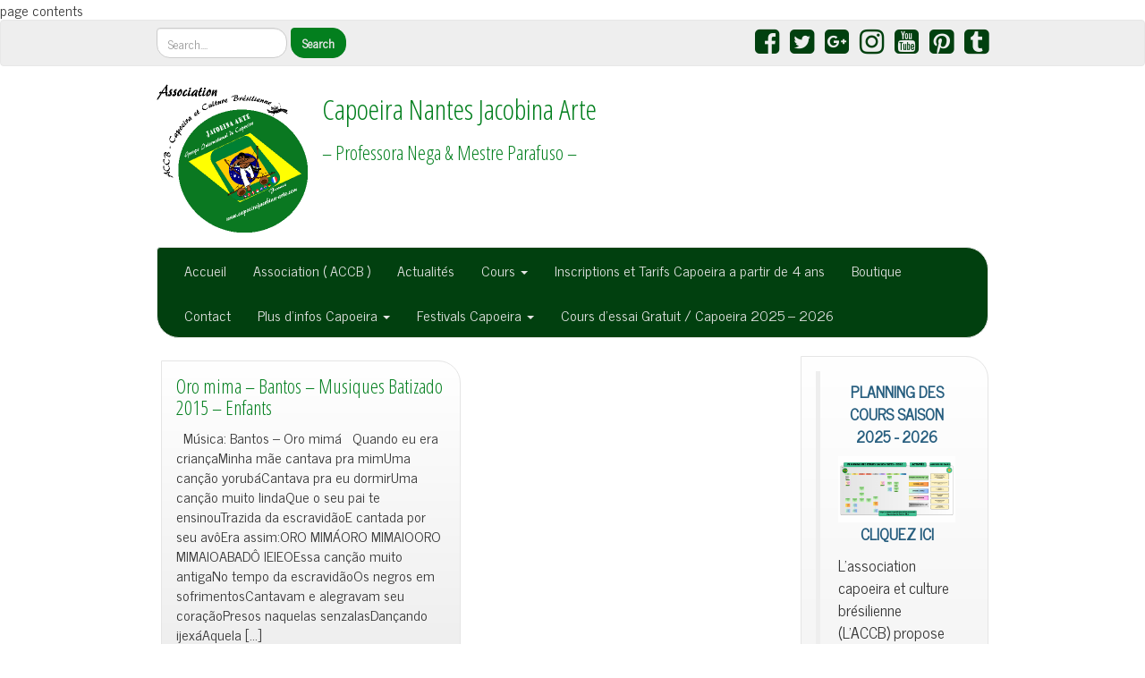

--- FILE ---
content_type: text/html; charset=UTF-8
request_url: http://www.capoeirajacobina-arte.com/capoeira,nantes,cours,association,/capoeira-nanttes/
body_size: 18915
content:
<!DOCTYPE html>
<!--[if IE 7]>
<html class="ie ie7" lang="fr-FR">
<![endif]-->
<!--[if IE 8]>
<html class="ie ie8" lang="fr-FR">
<![endif]-->
<!--[if !(IE 7) | !(IE 8)  ]><!-->
<html lang="fr-FR">
<!--<![endif]-->
<head>
<meta charset="UTF-8" />
<meta http-equiv="X-UA-Compatible" content="IE=edge">
<meta name="viewport" content="width=device-width, initial-scale=1">
<link rel="profile" href="http://gmpg.org/xfn/11" />
<link rel="pingback" href="http://www.capoeirajacobina-arte.com/xmlrpc.php" />
<!--[if lt IE 9]>
<script src="http://www.capoeirajacobina-arte.com/wp-content/themes/iamsocial/js/html5.js" type="text/javascript"></script>
<![endif]-->


<!-- MapPress Easy Google Maps Version:2.90.6 (https://www.mappresspro.com) -->
<title>capoeira nanttes &#8211; Capoeira Nantes Jacobina Arte </title>
<meta name='robots' content='max-image-preview:large' />
<link rel="amphtml" href="http://www.capoeirajacobina-arte.com/capoeira,nantes,cours,association,/capoeira-nanttes/amp/" /><meta name="generator" content="AMP for WP 1.0.95"/><link rel='dns-prefetch' href='//www.capoeirajacobina-arte.com' />
<link rel='dns-prefetch' href='//www.googletagmanager.com' />
<link rel='dns-prefetch' href='//pagead2.googlesyndication.com' />
<link rel="alternate" type="application/rss+xml" title="Capoeira Nantes Jacobina Arte  &raquo; Flux" href="http://www.capoeirajacobina-arte.com/feed/" />
<link rel="alternate" type="application/rss+xml" title="Capoeira Nantes Jacobina Arte  &raquo; Flux des commentaires" href="http://www.capoeirajacobina-arte.com/comments/feed/" />
<link rel="alternate" type="application/rss+xml" title="Capoeira Nantes Jacobina Arte  &raquo; Flux de l’étiquette capoeira nanttes" href="http://www.capoeirajacobina-arte.com/capoeira,nantes,cours,association,/capoeira-nanttes/feed/" />
		<!-- This site uses the Google Analytics by MonsterInsights plugin v9.11.1 - Using Analytics tracking - https://www.monsterinsights.com/ -->
		<!-- Remarque : MonsterInsights n’est actuellement pas configuré sur ce site. Le propriétaire doit authentifier son compte Google Analytics dans les réglages de MonsterInsights.  -->
					<!-- No tracking code set -->
				<!-- / Google Analytics by MonsterInsights -->
		<script type="text/javascript">
/* <![CDATA[ */
window._wpemojiSettings = {"baseUrl":"https:\/\/s.w.org\/images\/core\/emoji\/15.0.3\/72x72\/","ext":".png","svgUrl":"https:\/\/s.w.org\/images\/core\/emoji\/15.0.3\/svg\/","svgExt":".svg","source":{"concatemoji":"http:\/\/www.capoeirajacobina-arte.com\/wp-includes\/js\/wp-emoji-release.min.js?ver=6.5.7"}};
/*! This file is auto-generated */
!function(i,n){var o,s,e;function c(e){try{var t={supportTests:e,timestamp:(new Date).valueOf()};sessionStorage.setItem(o,JSON.stringify(t))}catch(e){}}function p(e,t,n){e.clearRect(0,0,e.canvas.width,e.canvas.height),e.fillText(t,0,0);var t=new Uint32Array(e.getImageData(0,0,e.canvas.width,e.canvas.height).data),r=(e.clearRect(0,0,e.canvas.width,e.canvas.height),e.fillText(n,0,0),new Uint32Array(e.getImageData(0,0,e.canvas.width,e.canvas.height).data));return t.every(function(e,t){return e===r[t]})}function u(e,t,n){switch(t){case"flag":return n(e,"\ud83c\udff3\ufe0f\u200d\u26a7\ufe0f","\ud83c\udff3\ufe0f\u200b\u26a7\ufe0f")?!1:!n(e,"\ud83c\uddfa\ud83c\uddf3","\ud83c\uddfa\u200b\ud83c\uddf3")&&!n(e,"\ud83c\udff4\udb40\udc67\udb40\udc62\udb40\udc65\udb40\udc6e\udb40\udc67\udb40\udc7f","\ud83c\udff4\u200b\udb40\udc67\u200b\udb40\udc62\u200b\udb40\udc65\u200b\udb40\udc6e\u200b\udb40\udc67\u200b\udb40\udc7f");case"emoji":return!n(e,"\ud83d\udc26\u200d\u2b1b","\ud83d\udc26\u200b\u2b1b")}return!1}function f(e,t,n){var r="undefined"!=typeof WorkerGlobalScope&&self instanceof WorkerGlobalScope?new OffscreenCanvas(300,150):i.createElement("canvas"),a=r.getContext("2d",{willReadFrequently:!0}),o=(a.textBaseline="top",a.font="600 32px Arial",{});return e.forEach(function(e){o[e]=t(a,e,n)}),o}function t(e){var t=i.createElement("script");t.src=e,t.defer=!0,i.head.appendChild(t)}"undefined"!=typeof Promise&&(o="wpEmojiSettingsSupports",s=["flag","emoji"],n.supports={everything:!0,everythingExceptFlag:!0},e=new Promise(function(e){i.addEventListener("DOMContentLoaded",e,{once:!0})}),new Promise(function(t){var n=function(){try{var e=JSON.parse(sessionStorage.getItem(o));if("object"==typeof e&&"number"==typeof e.timestamp&&(new Date).valueOf()<e.timestamp+604800&&"object"==typeof e.supportTests)return e.supportTests}catch(e){}return null}();if(!n){if("undefined"!=typeof Worker&&"undefined"!=typeof OffscreenCanvas&&"undefined"!=typeof URL&&URL.createObjectURL&&"undefined"!=typeof Blob)try{var e="postMessage("+f.toString()+"("+[JSON.stringify(s),u.toString(),p.toString()].join(",")+"));",r=new Blob([e],{type:"text/javascript"}),a=new Worker(URL.createObjectURL(r),{name:"wpTestEmojiSupports"});return void(a.onmessage=function(e){c(n=e.data),a.terminate(),t(n)})}catch(e){}c(n=f(s,u,p))}t(n)}).then(function(e){for(var t in e)n.supports[t]=e[t],n.supports.everything=n.supports.everything&&n.supports[t],"flag"!==t&&(n.supports.everythingExceptFlag=n.supports.everythingExceptFlag&&n.supports[t]);n.supports.everythingExceptFlag=n.supports.everythingExceptFlag&&!n.supports.flag,n.DOMReady=!1,n.readyCallback=function(){n.DOMReady=!0}}).then(function(){return e}).then(function(){var e;n.supports.everything||(n.readyCallback(),(e=n.source||{}).concatemoji?t(e.concatemoji):e.wpemoji&&e.twemoji&&(t(e.twemoji),t(e.wpemoji)))}))}((window,document),window._wpemojiSettings);
/* ]]> */
</script>
<link rel='stylesheet' id='embed-pdf-viewer-css' href='http://www.capoeirajacobina-arte.com/wp-content/plugins/embed-pdf-viewer/css/embed-pdf-viewer.css?ver=6.5.7' type='text/css' media='screen' />
<style id='wp-emoji-styles-inline-css' type='text/css'>

	img.wp-smiley, img.emoji {
		display: inline !important;
		border: none !important;
		box-shadow: none !important;
		height: 1em !important;
		width: 1em !important;
		margin: 0 0.07em !important;
		vertical-align: -0.1em !important;
		background: none !important;
		padding: 0 !important;
	}
</style>
<link rel='stylesheet' id='wp-block-library-css' href='http://www.capoeirajacobina-arte.com/wp-includes/css/dist/block-library/style.min.css?ver=6.5.7' type='text/css' media='all' />
<link rel='stylesheet' id='mappress-css' href='http://www.capoeirajacobina-arte.com/wp-content/plugins/mappress-google-maps-for-wordpress/css/mappress.css?ver=2.90.6' type='text/css' media='all' />
<style id='classic-theme-styles-inline-css' type='text/css'>
/*! This file is auto-generated */
.wp-block-button__link{color:#fff;background-color:#32373c;border-radius:9999px;box-shadow:none;text-decoration:none;padding:calc(.667em + 2px) calc(1.333em + 2px);font-size:1.125em}.wp-block-file__button{background:#32373c;color:#fff;text-decoration:none}
</style>
<style id='global-styles-inline-css' type='text/css'>
body{--wp--preset--color--black: #000000;--wp--preset--color--cyan-bluish-gray: #abb8c3;--wp--preset--color--white: #ffffff;--wp--preset--color--pale-pink: #f78da7;--wp--preset--color--vivid-red: #cf2e2e;--wp--preset--color--luminous-vivid-orange: #ff6900;--wp--preset--color--luminous-vivid-amber: #fcb900;--wp--preset--color--light-green-cyan: #7bdcb5;--wp--preset--color--vivid-green-cyan: #00d084;--wp--preset--color--pale-cyan-blue: #8ed1fc;--wp--preset--color--vivid-cyan-blue: #0693e3;--wp--preset--color--vivid-purple: #9b51e0;--wp--preset--gradient--vivid-cyan-blue-to-vivid-purple: linear-gradient(135deg,rgba(6,147,227,1) 0%,rgb(155,81,224) 100%);--wp--preset--gradient--light-green-cyan-to-vivid-green-cyan: linear-gradient(135deg,rgb(122,220,180) 0%,rgb(0,208,130) 100%);--wp--preset--gradient--luminous-vivid-amber-to-luminous-vivid-orange: linear-gradient(135deg,rgba(252,185,0,1) 0%,rgba(255,105,0,1) 100%);--wp--preset--gradient--luminous-vivid-orange-to-vivid-red: linear-gradient(135deg,rgba(255,105,0,1) 0%,rgb(207,46,46) 100%);--wp--preset--gradient--very-light-gray-to-cyan-bluish-gray: linear-gradient(135deg,rgb(238,238,238) 0%,rgb(169,184,195) 100%);--wp--preset--gradient--cool-to-warm-spectrum: linear-gradient(135deg,rgb(74,234,220) 0%,rgb(151,120,209) 20%,rgb(207,42,186) 40%,rgb(238,44,130) 60%,rgb(251,105,98) 80%,rgb(254,248,76) 100%);--wp--preset--gradient--blush-light-purple: linear-gradient(135deg,rgb(255,206,236) 0%,rgb(152,150,240) 100%);--wp--preset--gradient--blush-bordeaux: linear-gradient(135deg,rgb(254,205,165) 0%,rgb(254,45,45) 50%,rgb(107,0,62) 100%);--wp--preset--gradient--luminous-dusk: linear-gradient(135deg,rgb(255,203,112) 0%,rgb(199,81,192) 50%,rgb(65,88,208) 100%);--wp--preset--gradient--pale-ocean: linear-gradient(135deg,rgb(255,245,203) 0%,rgb(182,227,212) 50%,rgb(51,167,181) 100%);--wp--preset--gradient--electric-grass: linear-gradient(135deg,rgb(202,248,128) 0%,rgb(113,206,126) 100%);--wp--preset--gradient--midnight: linear-gradient(135deg,rgb(2,3,129) 0%,rgb(40,116,252) 100%);--wp--preset--font-size--small: 13px;--wp--preset--font-size--medium: 20px;--wp--preset--font-size--large: 36px;--wp--preset--font-size--x-large: 42px;--wp--preset--spacing--20: 0.44rem;--wp--preset--spacing--30: 0.67rem;--wp--preset--spacing--40: 1rem;--wp--preset--spacing--50: 1.5rem;--wp--preset--spacing--60: 2.25rem;--wp--preset--spacing--70: 3.38rem;--wp--preset--spacing--80: 5.06rem;--wp--preset--shadow--natural: 6px 6px 9px rgba(0, 0, 0, 0.2);--wp--preset--shadow--deep: 12px 12px 50px rgba(0, 0, 0, 0.4);--wp--preset--shadow--sharp: 6px 6px 0px rgba(0, 0, 0, 0.2);--wp--preset--shadow--outlined: 6px 6px 0px -3px rgba(255, 255, 255, 1), 6px 6px rgba(0, 0, 0, 1);--wp--preset--shadow--crisp: 6px 6px 0px rgba(0, 0, 0, 1);}:where(.is-layout-flex){gap: 0.5em;}:where(.is-layout-grid){gap: 0.5em;}body .is-layout-flex{display: flex;}body .is-layout-flex{flex-wrap: wrap;align-items: center;}body .is-layout-flex > *{margin: 0;}body .is-layout-grid{display: grid;}body .is-layout-grid > *{margin: 0;}:where(.wp-block-columns.is-layout-flex){gap: 2em;}:where(.wp-block-columns.is-layout-grid){gap: 2em;}:where(.wp-block-post-template.is-layout-flex){gap: 1.25em;}:where(.wp-block-post-template.is-layout-grid){gap: 1.25em;}.has-black-color{color: var(--wp--preset--color--black) !important;}.has-cyan-bluish-gray-color{color: var(--wp--preset--color--cyan-bluish-gray) !important;}.has-white-color{color: var(--wp--preset--color--white) !important;}.has-pale-pink-color{color: var(--wp--preset--color--pale-pink) !important;}.has-vivid-red-color{color: var(--wp--preset--color--vivid-red) !important;}.has-luminous-vivid-orange-color{color: var(--wp--preset--color--luminous-vivid-orange) !important;}.has-luminous-vivid-amber-color{color: var(--wp--preset--color--luminous-vivid-amber) !important;}.has-light-green-cyan-color{color: var(--wp--preset--color--light-green-cyan) !important;}.has-vivid-green-cyan-color{color: var(--wp--preset--color--vivid-green-cyan) !important;}.has-pale-cyan-blue-color{color: var(--wp--preset--color--pale-cyan-blue) !important;}.has-vivid-cyan-blue-color{color: var(--wp--preset--color--vivid-cyan-blue) !important;}.has-vivid-purple-color{color: var(--wp--preset--color--vivid-purple) !important;}.has-black-background-color{background-color: var(--wp--preset--color--black) !important;}.has-cyan-bluish-gray-background-color{background-color: var(--wp--preset--color--cyan-bluish-gray) !important;}.has-white-background-color{background-color: var(--wp--preset--color--white) !important;}.has-pale-pink-background-color{background-color: var(--wp--preset--color--pale-pink) !important;}.has-vivid-red-background-color{background-color: var(--wp--preset--color--vivid-red) !important;}.has-luminous-vivid-orange-background-color{background-color: var(--wp--preset--color--luminous-vivid-orange) !important;}.has-luminous-vivid-amber-background-color{background-color: var(--wp--preset--color--luminous-vivid-amber) !important;}.has-light-green-cyan-background-color{background-color: var(--wp--preset--color--light-green-cyan) !important;}.has-vivid-green-cyan-background-color{background-color: var(--wp--preset--color--vivid-green-cyan) !important;}.has-pale-cyan-blue-background-color{background-color: var(--wp--preset--color--pale-cyan-blue) !important;}.has-vivid-cyan-blue-background-color{background-color: var(--wp--preset--color--vivid-cyan-blue) !important;}.has-vivid-purple-background-color{background-color: var(--wp--preset--color--vivid-purple) !important;}.has-black-border-color{border-color: var(--wp--preset--color--black) !important;}.has-cyan-bluish-gray-border-color{border-color: var(--wp--preset--color--cyan-bluish-gray) !important;}.has-white-border-color{border-color: var(--wp--preset--color--white) !important;}.has-pale-pink-border-color{border-color: var(--wp--preset--color--pale-pink) !important;}.has-vivid-red-border-color{border-color: var(--wp--preset--color--vivid-red) !important;}.has-luminous-vivid-orange-border-color{border-color: var(--wp--preset--color--luminous-vivid-orange) !important;}.has-luminous-vivid-amber-border-color{border-color: var(--wp--preset--color--luminous-vivid-amber) !important;}.has-light-green-cyan-border-color{border-color: var(--wp--preset--color--light-green-cyan) !important;}.has-vivid-green-cyan-border-color{border-color: var(--wp--preset--color--vivid-green-cyan) !important;}.has-pale-cyan-blue-border-color{border-color: var(--wp--preset--color--pale-cyan-blue) !important;}.has-vivid-cyan-blue-border-color{border-color: var(--wp--preset--color--vivid-cyan-blue) !important;}.has-vivid-purple-border-color{border-color: var(--wp--preset--color--vivid-purple) !important;}.has-vivid-cyan-blue-to-vivid-purple-gradient-background{background: var(--wp--preset--gradient--vivid-cyan-blue-to-vivid-purple) !important;}.has-light-green-cyan-to-vivid-green-cyan-gradient-background{background: var(--wp--preset--gradient--light-green-cyan-to-vivid-green-cyan) !important;}.has-luminous-vivid-amber-to-luminous-vivid-orange-gradient-background{background: var(--wp--preset--gradient--luminous-vivid-amber-to-luminous-vivid-orange) !important;}.has-luminous-vivid-orange-to-vivid-red-gradient-background{background: var(--wp--preset--gradient--luminous-vivid-orange-to-vivid-red) !important;}.has-very-light-gray-to-cyan-bluish-gray-gradient-background{background: var(--wp--preset--gradient--very-light-gray-to-cyan-bluish-gray) !important;}.has-cool-to-warm-spectrum-gradient-background{background: var(--wp--preset--gradient--cool-to-warm-spectrum) !important;}.has-blush-light-purple-gradient-background{background: var(--wp--preset--gradient--blush-light-purple) !important;}.has-blush-bordeaux-gradient-background{background: var(--wp--preset--gradient--blush-bordeaux) !important;}.has-luminous-dusk-gradient-background{background: var(--wp--preset--gradient--luminous-dusk) !important;}.has-pale-ocean-gradient-background{background: var(--wp--preset--gradient--pale-ocean) !important;}.has-electric-grass-gradient-background{background: var(--wp--preset--gradient--electric-grass) !important;}.has-midnight-gradient-background{background: var(--wp--preset--gradient--midnight) !important;}.has-small-font-size{font-size: var(--wp--preset--font-size--small) !important;}.has-medium-font-size{font-size: var(--wp--preset--font-size--medium) !important;}.has-large-font-size{font-size: var(--wp--preset--font-size--large) !important;}.has-x-large-font-size{font-size: var(--wp--preset--font-size--x-large) !important;}
.wp-block-navigation a:where(:not(.wp-element-button)){color: inherit;}
:where(.wp-block-post-template.is-layout-flex){gap: 1.25em;}:where(.wp-block-post-template.is-layout-grid){gap: 1.25em;}
:where(.wp-block-columns.is-layout-flex){gap: 2em;}:where(.wp-block-columns.is-layout-grid){gap: 2em;}
.wp-block-pullquote{font-size: 1.5em;line-height: 1.6;}
</style>
<link rel='stylesheet' id='contact-form-7-css' href='http://www.capoeirajacobina-arte.com/wp-content/plugins/contact-form-7/includes/css/styles.css?ver=5.9.8' type='text/css' media='all' />
<link rel='stylesheet' id='juiz_sps_styles-css' href='http://www.capoeirajacobina-arte.com/wp-content/plugins/juiz-social-post-sharer/skins/5/style.min.css?ver=2.3.3' type='text/css' media='all' />
<link rel='stylesheet' id='juiz_sps_modal_styles-css' href='http://www.capoeirajacobina-arte.com/wp-content/plugins/juiz-social-post-sharer/assets/css/juiz-social-post-sharer-modal.min.css?ver=2.3.3' type='text/css' media="print" onload="this.onload=null;this.media='all'" /><noscript><link rel="stylesheet" media="all" href="http://www.capoeirajacobina-arte.com/wp-content/plugins/juiz-social-post-sharer/assets/css/juiz-social-post-sharer-modal.min.css?ver=2.3.3"></noscript>
<link rel='stylesheet' id='thickbox.css-css' href='http://www.capoeirajacobina-arte.com/wp-includes/js/thickbox/thickbox.css?ver=1.0' type='text/css' media='all' />
<link rel='stylesheet' id='dashicons-css' href='http://www.capoeirajacobina-arte.com/wp-includes/css/dashicons.min.css?ver=6.5.7' type='text/css' media='all' />
<link rel='stylesheet' id='thickbox-css' href='http://www.capoeirajacobina-arte.com/wp-includes/js/thickbox/thickbox.css?ver=6.5.7' type='text/css' media='all' />
<link rel='stylesheet' id='style.css-css' href='http://www.capoeirajacobina-arte.com/wp-content/themes/iamsocial/css/style.css?ver=1.1.3' type='text/css' media='all' />
<link rel='stylesheet' id='gmedia-global-frontend-css' href='http://www.capoeirajacobina-arte.com/wp-content/plugins/grand-media/assets/gmedia.global.front.css?ver=1.15.0' type='text/css' media='all' />
<link rel='stylesheet' id='custom-color-css' href='http://www.capoeirajacobina-arte.com/wp-content/themes/iamsocial/css/colors/forest.css?ver=6.5.7' type='text/css' media='all' />
<script type="text/javascript" src="https://apis.google.com/js/plusone.js">{lang: "fr"}</script><script type="text/javascript" src="http://www.capoeirajacobina-arte.com/wp-includes/js/jquery/jquery.min.js?ver=3.7.1" id="jquery-core-js"></script>
<script type="text/javascript" src="http://www.capoeirajacobina-arte.com/wp-includes/js/jquery/jquery-migrate.min.js?ver=3.4.1" id="jquery-migrate-js"></script>

<!-- Google tag (gtag.js) snippet added by Site Kit -->

<!-- Extrait Google Analytics ajouté par Site Kit -->
<script type="text/javascript" src="https://www.googletagmanager.com/gtag/js?id=G-NBG8J00CML" id="google_gtagjs-js" async></script>
<script type="text/javascript" id="google_gtagjs-js-after">
/* <![CDATA[ */
window.dataLayer = window.dataLayer || [];function gtag(){dataLayer.push(arguments);}
gtag("set","linker",{"domains":["www.capoeirajacobina-arte.com"]});
gtag("js", new Date());
gtag("set", "developer_id.dZTNiMT", true);
gtag("config", "G-NBG8J00CML");
/* ]]> */
</script>

<!-- End Google tag (gtag.js) snippet added by Site Kit -->
<script type="text/javascript" src="http://www.capoeirajacobina-arte.com/wp-content/plugins/spider-event-calendar/elements/calendar.js?ver=1.5.64" id="Calendar-js"></script>
<script type="text/javascript" src="http://www.capoeirajacobina-arte.com/wp-content/plugins/spider-event-calendar/elements/calendar-setup.js?ver=1.5.64" id="calendar-setup-js"></script>
<script type="text/javascript" src="http://www.capoeirajacobina-arte.com/wp-content/plugins/spider-event-calendar/elements/calendar_function.js?ver=1.5.64" id="calendar_function-js"></script>
<link rel="https://api.w.org/" href="http://www.capoeirajacobina-arte.com/wp-json/" /><link rel="alternate" type="application/json" href="http://www.capoeirajacobina-arte.com/wp-json/wp/v2/tags/134" /><link rel="EditURI" type="application/rsd+xml" title="RSD" href="http://www.capoeirajacobina-arte.com/xmlrpc.php?rsd" />
<meta name="generator" content="WordPress 6.5.7" />

<style type="text/css">
div.aka_half {
	float: left;
	overflow: auto;
	width: 45%;
}
div.aka_clear {
	clear: both;
	float: none;
}
</style>
		<meta name="generator" content="Site Kit by Google 1.127.0" />  <script>
    var xx_cal_xx = '&';
  </script>
  
<html>
	<head>
		<meta name="msvalidate.01" content="4E325EB05ED98C13EE0A7CA9CF8B296F" />
		<title>Your SEO optimized title</title>
	</head>
	<body>
		page contents
	</body>
</html>

<!-- Google Webmaster Tools plugin for WordPress -->
<meta name="google-site-verification" content="iRixa0aVFOtoZK8qZ96mzR2H6XkJvyazUcTVK6bK_MI" />

<!-- <meta name="GmediaGallery" version="1.23.0/1.8.0" license="" /> -->
		<script>
			( function() {
				window.onpageshow = function( event ) {
					// Defined window.wpforms means that a form exists on a page.
					// If so and back/forward button has been clicked,
					// force reload a page to prevent the submit button state stuck.
					if ( typeof window.wpforms !== 'undefined' && event.persisted ) {
						window.location.reload();
					}
				};
			}() );
		</script>
				<style type='text/css'>
				body, *, button {font-family:News Cycle}
				h1, h2, h3, h4, h5, h6, h1 a, h2 a, h3 a, h4 a, h5 a, h6 a {font-family:Open Sans Condensed}
		</style>
				<style type='text/css'>
				.carousel .carousel-caption h2#caption-1 a{ color:  #3f3f3f; }
				.carousel .carousel-caption h2#caption-2 a{ color:  #fff; }
				.carousel .carousel-caption h2#caption-3 a{ color:  #fff; }
		</style>
		
<!-- Balises Meta Google AdSense ajoutées par Site Kit -->
<meta name="google-adsense-platform-account" content="ca-host-pub-2644536267352236">
<meta name="google-adsense-platform-domain" content="sitekit.withgoogle.com">
<!-- Fin des balises Meta End Google AdSense ajoutées par Site Kit -->

<!-- Extrait Google AdSense ajouté par Site Kit -->
<script type="text/javascript" async="async" src="https://pagead2.googlesyndication.com/pagead/js/adsbygoogle.js?client=ca-pub-7880447416436937&amp;host=ca-host-pub-2644536267352236" crossorigin="anonymous"></script>

<!-- Arrêter l&#039;extrait Google AdSense ajouté par Site Kit -->
<link rel="icon" href="http://www.capoeirajacobina-arte.com/wp-content/uploads/2014/05/cropped-cropped-logo-capoeira-nantes-site-capoeira-nantes1-32x32.png" sizes="32x32" />
<link rel="icon" href="http://www.capoeirajacobina-arte.com/wp-content/uploads/2014/05/cropped-cropped-logo-capoeira-nantes-site-capoeira-nantes1-192x192.png" sizes="192x192" />
<link rel="apple-touch-icon" href="http://www.capoeirajacobina-arte.com/wp-content/uploads/2014/05/cropped-cropped-logo-capoeira-nantes-site-capoeira-nantes1-180x180.png" />
<meta name="msapplication-TileImage" content="http://www.capoeirajacobina-arte.com/wp-content/uploads/2014/05/cropped-cropped-logo-capoeira-nantes-site-capoeira-nantes1-270x270.png" />
<style id="wpforms-css-vars-root">
				:root {
					--wpforms-field-border-radius: 3px;
--wpforms-field-border-style: solid;
--wpforms-field-border-size: 1px;
--wpforms-field-background-color: #ffffff;
--wpforms-field-border-color: rgba( 0, 0, 0, 0.25 );
--wpforms-field-border-color-spare: rgba( 0, 0, 0, 0.25 );
--wpforms-field-text-color: rgba( 0, 0, 0, 0.7 );
--wpforms-field-menu-color: #ffffff;
--wpforms-label-color: rgba( 0, 0, 0, 0.85 );
--wpforms-label-sublabel-color: rgba( 0, 0, 0, 0.55 );
--wpforms-label-error-color: #d63637;
--wpforms-button-border-radius: 3px;
--wpforms-button-border-style: none;
--wpforms-button-border-size: 1px;
--wpforms-button-background-color: #066aab;
--wpforms-button-border-color: #066aab;
--wpforms-button-text-color: #ffffff;
--wpforms-page-break-color: #066aab;
--wpforms-background-image: none;
--wpforms-background-position: center center;
--wpforms-background-repeat: no-repeat;
--wpforms-background-size: cover;
--wpforms-background-width: 100px;
--wpforms-background-height: 100px;
--wpforms-background-color: rgba( 0, 0, 0, 0 );
--wpforms-background-url: none;
--wpforms-container-padding: 0px;
--wpforms-container-border-style: none;
--wpforms-container-border-width: 1px;
--wpforms-container-border-color: #000000;
--wpforms-container-border-radius: 3px;
--wpforms-field-size-input-height: 43px;
--wpforms-field-size-input-spacing: 15px;
--wpforms-field-size-font-size: 16px;
--wpforms-field-size-line-height: 19px;
--wpforms-field-size-padding-h: 14px;
--wpforms-field-size-checkbox-size: 16px;
--wpforms-field-size-sublabel-spacing: 5px;
--wpforms-field-size-icon-size: 1;
--wpforms-label-size-font-size: 16px;
--wpforms-label-size-line-height: 19px;
--wpforms-label-size-sublabel-font-size: 14px;
--wpforms-label-size-sublabel-line-height: 17px;
--wpforms-button-size-font-size: 17px;
--wpforms-button-size-height: 41px;
--wpforms-button-size-padding-h: 15px;
--wpforms-button-size-margin-top: 10px;
--wpforms-container-shadow-size-box-shadow: none;

				}
			</style></head>

<body class="archive tag tag-capoeira-nanttes tag-134">
<nav id="top-menu" class="navbar navbar-default">
		<div class="container">
			<div class="row">
				<div class="col-sm-8 visible-sm-inline-block visible-md-inline-block visible-lg-inline-block ">
					<div class="sidebar-top"><div class="widget widget_search"><form method="get" id="searchform" action="http://www.capoeirajacobina-arte.com/" class="form-inline">
	<div class="form-group">
		<input type="text" class="form-control" name="s" id="s" placeholder="Search...." />
		<input type="submit" id="searchsubmit" value="Search" class="btn btn-default" />
	</div>
</form>
</div></div>				</div>
				<nav class="col-sm-4 topSocials">
					<div class="sidebar-top">
												<a href="https://www.facebook.com/Cours.Capoeira.Nantes.Mestre.Parafuso/" target="_blank"> 
							<i class="fa fa-facebook-square fa-2x"></i>
						</a>
												<a href="https://twitter.com/capoeira_nantes" target="_blank"> 
							<i class="fa fa-twitter-square fa-2x"></i>
						</a>
												<a href="https://plus.google.com/+MestreParafusoJacobinaArte" target="_blank"> 
							<i class="fa fa-google-plus-square fa-2x"></i>
						</a>
												<a href="https://www.instagram.com/mestreparafuso/?hl=fr" target="_blank"> 
							<i class="fa fa-instagram fa-2x"></i>
						</a>
												<a href="https://www.youtube.com/user/CapoeiraNantesACCB" target="_blank"> 
							<i class="fa fa-youtube-square fa-2x"></i>
						</a>
												<a href="https://www.pinterest.fr/MestreParafusoCapoeira/" target="_blank"> 
							<i class="fa fa-pinterest-square fa-2x"></i>
						</a>
												<a href="http://www.capoeirajacobina-arte.com/contacts/" target="_blank"> 
							<i class="fa fa-tumblr-square fa-2x"></i>
						</a>
											</div>
				</nav>
			</div>
			
		</div>
	</nav>

	<div class="container" role="main"> <!-- this will close in footer.php -->
		<header id="header">
			<div class="row">
				<div class="col-sm-12">
											<div class="sitelogo">
							<a href="http://www.capoeirajacobina-arte.com">
								<img src="http://www.capoeirajacobina-arte.com/wp-content/uploads/2019/08/image12.png" height="" width="" alt="Logo" class="img-responsive"  id='logo' />
							</a>
						</div>
											<div class="sitetitle">
							<h1><a href="http://www.capoeirajacobina-arte.com">Capoeira Nantes Jacobina Arte </a></h1>
							<h2><a href="http://www.capoeirajacobina-arte.com">&#8211; Professora Nega &amp; Mestre Parafuso &#8211;</a></h2>
						</div>
				</div>
			</div>
		</header>


	<nav id="main-menu" class="navbar navbar-default" role="navigation">
		<div class="row">
			<div class="col-md-12">
				<div class="navbar-header">
				  <button type="button" class="navbar-toggle" data-toggle="collapse" data-target="#main-menu-list">
					<span class="sr-only">Afficher/masquer la navigation</span>
					<span class="icon-bar"></span>
					<span class="icon-bar"></span>
					<span class="icon-bar"></span>
				  </button>
				</div>
				<div id="main-menu-list" class="collapse navbar-collapse"><ul id="menu-capoeira-nantes-jacobina-arte" class="nav navbar-nav"><li id="menu-item-2899" class="menu-item menu-item-type-custom menu-item-object-custom menu-item-home menu-item-2899"><a title="Accueil" href="http://www.capoeirajacobina-arte.com/">Accueil</a></li>
<li id="menu-item-2901" class="menu-item menu-item-type-post_type menu-item-object-page menu-item-2901"><a title="Association ( ACCB )" href="http://www.capoeirajacobina-arte.com/association-capoeira-nantes-accb/">Association ( ACCB )</a></li>
<li id="menu-item-2900" class="menu-item menu-item-type-post_type menu-item-object-page current_page_parent menu-item-2900"><a title="Actualités" href="http://www.capoeirajacobina-arte.com/capoeira-a-nantes/">Actualités</a></li>
<li id="menu-item-2903" class="menu-item menu-item-type-post_type menu-item-object-page menu-item-has-children menu-item-2903 dropdown"><a title="Cours" href="#" data-toggle="dropdown" class="dropdown-toggle" aria-haspopup="true">Cours <span class="caret"></span></a>
<ul role="menu" class=" dropdown-menu">
	<li id="menu-item-5614" class="menu-item menu-item-type-post_type menu-item-object-page menu-item-5614"><a title="Cours Capoeira Enfants" href="http://www.capoeirajacobina-arte.com/cours/cours-pour-enfants/">Cours Capoeira Enfants</a></li>
	<li id="menu-item-5613" class="menu-item menu-item-type-post_type menu-item-object-page menu-item-5613"><a title="Cours Capoeira Adultes" href="http://www.capoeirajacobina-arte.com/cours/cours-pour-adultes/">Cours Capoeira Adultes</a></li>
</ul>
</li>
<li id="menu-item-3298" class="menu-item menu-item-type-post_type menu-item-object-page menu-item-3298"><a title="Inscriptions et Tarifs Capoeira a partir de 4 ans" href="http://www.capoeirajacobina-arte.com/inscription-et-tarifs/">Inscriptions et Tarifs Capoeira a partir de 4 ans</a></li>
<li id="menu-item-5162" class="menu-item menu-item-type-post_type menu-item-object-page menu-item-5162"><a title="Boutique" href="http://www.capoeirajacobina-arte.com/vetements-instruments-capoeira-magasin-capoeira/">Boutique</a></li>
<li id="menu-item-2902" class="menu-item menu-item-type-post_type menu-item-object-page menu-item-2902"><a title="Contact" href="http://www.capoeirajacobina-arte.com/contacts/">Contact</a></li>
<li id="menu-item-5151" class="menu-item menu-item-type-post_type menu-item-object-page menu-item-has-children menu-item-5151 dropdown"><a title="Plus d&#039;infos Capoeira" href="#" data-toggle="dropdown" class="dropdown-toggle" aria-haspopup="true">Plus d&rsquo;infos Capoeira <span class="caret"></span></a>
<ul role="menu" class=" dropdown-menu">
	<li id="menu-item-5152" class="menu-item menu-item-type-post_type menu-item-object-page menu-item-5152"><a title="Films de Capoeira en Français" href="http://www.capoeirajacobina-arte.com/films-de-capoeira-en-francais/">Films de Capoeira en Français</a></li>
	<li id="menu-item-5165" class="menu-item menu-item-type-post_type menu-item-object-page menu-item-5165"><a title="Corda Jacobina Arte Graduation" href="http://www.capoeirajacobina-arte.com/capoeira-nantes/corda-jacobina-arte-graduation/">Corda Jacobina Arte Graduation</a></li>
	<li id="menu-item-5164" class="menu-item menu-item-type-post_type menu-item-object-page menu-item-5164"><a title="Mouvements de Capoeira" href="http://www.capoeirajacobina-arte.com/capoeira-nantes/mouvements-de-capoeira/">Mouvements de Capoeira</a></li>
</ul>
</li>
<li id="menu-item-5157" class="menu-item menu-item-type-post_type menu-item-object-page menu-item-has-children menu-item-5157 dropdown"><a title="Festivals Capoeira" href="#" data-toggle="dropdown" class="dropdown-toggle" aria-haspopup="true">Festivals Capoeira <span class="caret"></span></a>
<ul role="menu" class=" dropdown-menu">
	<li id="menu-item-5450" class="menu-item menu-item-type-post_type menu-item-object-page menu-item-5450"><a title="Festival Capoeira 2024" href="http://www.capoeirajacobina-arte.com/festival-capoeira-2024/">Festival Capoeira 2024</a></li>
	<li id="menu-item-5155" class="menu-item menu-item-type-post_type menu-item-object-page menu-item-5155"><a title="Démonstration Festival 2019" href="http://www.capoeirajacobina-arte.com/demonstration-festival-2019/">Démonstration Festival 2019</a></li>
	<li id="menu-item-5156" class="menu-item menu-item-type-post_type menu-item-object-page menu-item-5156"><a title="Festival Capoeira 2019" href="http://www.capoeirajacobina-arte.com/festivals-capoeira/festival-capoeira-2019/">Festival Capoeira 2019</a></li>
	<li id="menu-item-5158" class="menu-item menu-item-type-post_type menu-item-object-page menu-item-5158"><a title="Festival Capoeira 2018" href="http://www.capoeirajacobina-arte.com/festivals-capoeira/festival-capoeira-2018/">Festival Capoeira 2018</a></li>
	<li id="menu-item-5159" class="menu-item menu-item-type-post_type menu-item-object-page menu-item-5159"><a title="Festival Capoeira 2017" href="http://www.capoeirajacobina-arte.com/festivals-capoeira/festival-international-de-capoeira-2017/">Festival Capoeira 2017</a></li>
	<li id="menu-item-5160" class="menu-item menu-item-type-post_type menu-item-object-page menu-item-5160"><a title="Festival Capoeira 2016" href="http://www.capoeirajacobina-arte.com/festivals-capoeira/11eme-festival-internacional-de-capoeira/">Festival Capoeira 2016</a></li>
	<li id="menu-item-5161" class="menu-item menu-item-type-post_type menu-item-object-page menu-item-5161"><a title="Festival Capoeira 2015" href="http://www.capoeirajacobina-arte.com/festivals-capoeira/10-eme-festival-capoeira-international-de-capoeira-jacobina-arte-2015/">Festival Capoeira 2015</a></li>
</ul>
</li>
<li id="menu-item-5482" class="menu-item menu-item-type-post_type menu-item-object-page menu-item-5482"><a title="Cours d’essai Gratuit / Capoeira 2025 – 2026" href="http://www.capoeirajacobina-arte.com/cours-dessai-gratuit/">Cours d’essai Gratuit / Capoeira 2025 – 2026</a></li>
</ul></div>			</div>
		</div>
	</nav>		

		   



		<div class="row">
			<div class="col-md-9">
				<section id="masonryContainer" class="content">
								<div class="masonry-layout__panel"><!--Mansory Layout fix: wrap each article-->
			<article id="post-866" class="post-866 post type-post status-publish format-standard hentry category-capoeira-nantes category-cours-capoeira-nantes category-musique-de-capoeira tag-91 tag-bantos tag-batizado tag-capoeira tag-capoeira-nanttes tag-enfants tag-festival tag-jacobina-arte tag-mestre-parafuso tag-musiques tag-nantes tag-oro-mima">
				<h2>
					<a href="http://www.capoeirajacobina-arte.com/oro-mima-bantos-musiques-batizado-2015-enfants/" rel="bookmark" title="Oro mima &#8211; Bantos &#8211; Musiques Batizado 2015 &#8211; Enfants">
						Oro mima &#8211; Bantos &#8211; Musiques Batizado 2015 &#8211; Enfants					</a>
				</h2>
			<figure>
			<a href="http://www.capoeirajacobina-arte.com/oro-mima-bantos-musiques-batizado-2015-enfants/" rel="bookmark" title="Oro mima &#8211; Bantos &#8211; Musiques Batizado 2015 &#8211; Enfants">
							</a> 
			</figure>
			<p>  Música: Bantos &#8211; Oro mimá   Quando eu era criançaMinha mãe cantava pra mimUma canção yorubáCantava pra eu dormirUma canção muito lindaQue o seu pai te ensinouTrazida da escravidãoE cantada por seu avôEra assim:ORO MIMÁORO MIMAIOORO MIMAIOABADÔ IEIEOEssa canção muito antigaNo tempo da escravidãoOs negros em sofrimentosCantavam e alegravam seu coraçãoPresos naquelas senzalasDançando ijexáAquela [&hellip;]</p>
					<small class="clearfix readmore"><a href="http://www.capoeirajacobina-arte.com/oro-mima-bantos-musiques-batizado-2015-enfants/" rel="bookmark" title="Oro mima &#8211; Bantos &#8211; Musiques Batizado 2015 &#8211; Enfants">Lire la suite</a></small>
					<span class="screen-reader-text">Oro mima &#8211; Bantos &#8211; Musiques Batizado 2015 &#8211; Enfants</span>
										<div class="metas">
					<small><i class="fa fa-calendar-o"></i> décembre 28, 2014 </small><br>
					<small class="postmetadata"><i class="fa fa-folder-open-o"></i> Publié dans <a href="http://www.capoeirajacobina-arte.com/category/capoeira-nantes/" rel="category tag">capoeira nantes</a>, <a href="http://www.capoeirajacobina-arte.com/category/cours-capoeira-nantes/" rel="category tag">cours capoeira nantes</a>, <a href="http://www.capoeirajacobina-arte.com/category/musique-de-capoeira/" rel="category tag">Musique de Capoeira</a></small><br>
											<small><i class="fa fa-tags"></i> Étiquettes : <a href="http://www.capoeirajacobina-arte.com/capoeira,nantes,cours,association,/2015/" rel="tag">2015</a>, <a href="http://www.capoeirajacobina-arte.com/capoeira,nantes,cours,association,/bantos/" rel="tag">Bantos</a>, <a href="http://www.capoeirajacobina-arte.com/capoeira,nantes,cours,association,/batizado/" rel="tag">batizado</a>, <a href="http://www.capoeirajacobina-arte.com/capoeira,nantes,cours,association,/capoeira/" rel="tag">capoeira</a>, <a href="http://www.capoeirajacobina-arte.com/capoeira,nantes,cours,association,/capoeira-nanttes/" rel="tag">capoeira nanttes</a>, <a href="http://www.capoeirajacobina-arte.com/capoeira,nantes,cours,association,/enfants/" rel="tag">Enfants</a>, <a href="http://www.capoeirajacobina-arte.com/capoeira,nantes,cours,association,/festival/" rel="tag">festival</a>, <a href="http://www.capoeirajacobina-arte.com/capoeira,nantes,cours,association,/jacobina-arte/" rel="tag">jacobina arte</a>, <a href="http://www.capoeirajacobina-arte.com/capoeira,nantes,cours,association,/mestre-parafuso/" rel="tag">mestre parafuso</a>, <a href="http://www.capoeirajacobina-arte.com/capoeira,nantes,cours,association,/musiques/" rel="tag">Musiques</a>, <a href="http://www.capoeirajacobina-arte.com/capoeira,nantes,cours,association,/nantes/" rel="tag">nantes</a>, <a href="http://www.capoeirajacobina-arte.com/capoeira,nantes,cours,association,/oro-mima/" rel="tag">Oro mima</a></small>
																<small class="comments">
							<a href="http://www.capoeirajacobina-arte.com/oro-mima-bantos-musiques-batizado-2015-enfants/" rel="bookmark" title="Oro mima &#8211; Bantos &#8211; Musiques Batizado 2015 &#8211; Enfants">
															</a> 
						</small>
									</div>
					</article>
		</div><!--Mansory Layout fix: wrap each article-->
		
													
				</section>
			</div>
			<aside class="col-md-3">
				<aside class="small-12 medium-4 large-4 columns">
	<div class="sidebar">
<blockquote class="wp-block-quote is-layout-flow wp-block-quote-is-layout-flow">
<p class="has-text-align-center"><strong><a href="https://www.capoeirajacobina-arte.com/wp-content/uploads/2025/08/9H00-9H45-MQ-CONFLUANCES-RENFORCEMENT-MUSCULAIRE-ADULTES-16-ANS-1-1.png">PLANNING DES COURS SAISON 2025 - 2026</a></strong></p>



<figure class="wp-block-image size-large"><a href="https://www.capoeirajacobina-arte.com/wp-content/uploads/2025/08/9H00-9H45-MQ-CONFLUANCES-RENFORCEMENT-MUSCULAIRE-ADULTES-16-ANS-1-1.png"><img loading="lazy" decoding="async" width="1024" height="576" src="https://www.capoeirajacobina-arte.com/wp-content/uploads/2025/08/9H00-9H45-MQ-CONFLUANCES-RENFORCEMENT-MUSCULAIRE-ADULTES-16-ANS-1-1-1024x576.png" alt="" class="wp-image-5599" srcset="http://www.capoeirajacobina-arte.com/wp-content/uploads/2025/08/9H00-9H45-MQ-CONFLUANCES-RENFORCEMENT-MUSCULAIRE-ADULTES-16-ANS-1-1-1024x576.png 1024w, http://www.capoeirajacobina-arte.com/wp-content/uploads/2025/08/9H00-9H45-MQ-CONFLUANCES-RENFORCEMENT-MUSCULAIRE-ADULTES-16-ANS-1-1-300x169.png 300w, http://www.capoeirajacobina-arte.com/wp-content/uploads/2025/08/9H00-9H45-MQ-CONFLUANCES-RENFORCEMENT-MUSCULAIRE-ADULTES-16-ANS-1-1-768x432.png 768w, http://www.capoeirajacobina-arte.com/wp-content/uploads/2025/08/9H00-9H45-MQ-CONFLUANCES-RENFORCEMENT-MUSCULAIRE-ADULTES-16-ANS-1-1-1536x864.png 1536w, http://www.capoeirajacobina-arte.com/wp-content/uploads/2025/08/9H00-9H45-MQ-CONFLUANCES-RENFORCEMENT-MUSCULAIRE-ADULTES-16-ANS-1-1-2048x1152.png 2048w" sizes="(max-width: 1024px) 100vw, 1024px" /></a></figure>



<p class="has-text-align-center"><strong><a href="https://www.capoeirajacobina-arte.com/wp-content/uploads/2025/08/9H00-9H45-MQ-CONFLUANCES-RENFORCEMENT-MUSCULAIRE-ADULTES-16-ANS-1-1.png">CLIQUEZ ICI</a></strong></p>



<p>L'association capoeira et culture brésilienne (L'ACCB) propose des cours de capoeira dispensés par Mestre Parafuso, groupe Jacobina Arte, tous les jours de la semaine pour les enfants, ados et adultes mais aussi un cours de danse brésilienne dispensé par Formada Nega. L'ACCB réalise aussi des initiations et des spectacles sur Nantes et la région.</p>


<div class="wp-block-image">
<figure class="aligncenter size-large is-resized"><a href="https://www.youtube.com/@MusicaBrasileiraCapoeira"><img loading="lazy" decoding="async" width="1024" height="430" src="https://www.capoeirajacobina-arte.com/wp-content/uploads/2025/08/Logo_of_YouTube_2015-2017.svg-1-1024x430.png" alt="" class="wp-image-5597" style="width:187px;height:auto" srcset="http://www.capoeirajacobina-arte.com/wp-content/uploads/2025/08/Logo_of_YouTube_2015-2017.svg-1-1024x430.png 1024w, http://www.capoeirajacobina-arte.com/wp-content/uploads/2025/08/Logo_of_YouTube_2015-2017.svg-1-300x126.png 300w, http://www.capoeirajacobina-arte.com/wp-content/uploads/2025/08/Logo_of_YouTube_2015-2017.svg-1-768x323.png 768w, http://www.capoeirajacobina-arte.com/wp-content/uploads/2025/08/Logo_of_YouTube_2015-2017.svg-1.png 1280w" sizes="(max-width: 1024px) 100vw, 1024px" /></a></figure></div></blockquote>
</div><div class="sidebar"><div class="wp-block-image">
<figure class="aligncenter size-large is-resized"><a href="http://www.capoeirajacobina-arte.com/wp-content/uploads/2019/08/logo-accb-2018.jpg"><img loading="lazy" decoding="async" width="1024" height="1006" src="http://www.capoeirajacobina-arte.com/wp-content/uploads/2019/08/logo-accb-2018-1024x1006.jpg" alt="" class="wp-image-4126" style="width:266px;height:auto" srcset="http://www.capoeirajacobina-arte.com/wp-content/uploads/2019/08/logo-accb-2018-1024x1006.jpg 1024w, http://www.capoeirajacobina-arte.com/wp-content/uploads/2019/08/logo-accb-2018-300x295.jpg 300w, http://www.capoeirajacobina-arte.com/wp-content/uploads/2019/08/logo-accb-2018-768x754.jpg 768w" sizes="(max-width: 1024px) 100vw, 1024px" /></a></figure></div></div><div class="sidebar"><h3>COURS DE CAPOEIRA A NANTES</h3><div style="width:100%;" class="wp-video"><!--[if lt IE 9]><script>document.createElement('video');</script><![endif]-->
<video class="wp-video-shortcode" id="video-866-1" preload="metadata" controls="controls"><source type="video/youtube" src="https://www.youtube.com/watch?v=botzEwk1s_0&#038;_=1" /><a href="https://www.youtube.com/watch?v=botzEwk1s_0">https://www.youtube.com/watch?v=botzEwk1s_0</a></video></div></div>
		<div class="sidebar">
		<h3>Articles récents</h3>
		<ul>
											<li>
					<a href="http://www.capoeirajacobina-arte.com/1ere-roda-de-capoeira-2026-et-vente-de-vetement/">1ere Roda de Capoeira 2026 et Vente de Vêtement</a>
									</li>
											<li>
					<a href="http://www.capoeirajacobina-arte.com/calendrier-festival-stages-roda/">CALENDRIER &#8211; FESTIVAL &#8211; STAGES &#8211; RODA</a>
									</li>
											<li>
					<a href="http://www.capoeirajacobina-arte.com/ag-2025-olympiades-vente-de-vetements/">AG 2025 + Olympiades+ Vente de Vêtements</a>
									</li>
											<li>
					<a href="http://www.capoeirajacobina-arte.com/evenements-debut-de-saison-2025-2026/">Evènements début de saison 2025 &#8211; 2026</a>
									</li>
											<li>
					<a href="http://www.capoeirajacobina-arte.com/la-capoeira-douce-et-sans-impact/">la Capoeira douce et sans impact</a>
									</li>
											<li>
					<a href="http://www.capoeirajacobina-arte.com/infos-de-fin-de-saison/">INFOS DE FIN DE SAISON</a>
									</li>
											<li>
					<a href="http://www.capoeirajacobina-arte.com/festival-capoeira-2025/">Festival Capoeira 2025</a>
									</li>
											<li>
					<a href="http://www.capoeirajacobina-arte.com/vacances-scolaire-davril-festival-2025-album-photo-partage/">Vacances Scolaire d&rsquo;avril + Festival 2025 + Album Photo Partagé.</a>
									</li>
											<li>
					<a href="http://www.capoeirajacobina-arte.com/festival-capoeira-passage-de-corde/">FESTIVAL CAPOEIRA PASSAGE DE CORDE 2025</a>
									</li>
											<li>
					<a href="http://www.capoeirajacobina-arte.com/5533-2/">voyage au Brésil 2025 et vacances scolaires février 2025</a>
									</li>
					</ul>

		</div><div class="sidebar"><ul class="wp-block-page-list"><li class="wp-block-pages-list__item"><a class="wp-block-pages-list__item__link" href="http://www.capoeirajacobina-arte.com/capoeira-a-nantes/">Actualités</a></li><li class="wp-block-pages-list__item"><a class="wp-block-pages-list__item__link" href="http://www.capoeirajacobina-arte.com/annuaire-web-et-liens/">Annuaire web et liens</a></li><li class="wp-block-pages-list__item has-child"><a class="wp-block-pages-list__item__link" href="http://www.capoeirajacobina-arte.com/association-capoeira-nantes-accb/">Association ( ACCB )</a><ul class="wp-block-navigation__submenu-container"><li class="wp-block-pages-list__item "><a class="wp-block-pages-list__item__link" href="http://www.capoeirajacobina-arte.com/association-capoeira-nantes-accb/biographies-des-professeurs/">Biographies des professeurs</a></li><li class="wp-block-pages-list__item "><a class="wp-block-pages-list__item__link" href="http://www.capoeirajacobina-arte.com/association-capoeira-nantes-accb/revue-de-presse-capoeira/">Revue de Presse capoeira</a></li><li class="wp-block-pages-list__item "><a class="wp-block-pages-list__item__link" href="http://www.capoeirajacobina-arte.com/association-capoeira-nantes-accb/mentions-legales-accb/">Mentions Légales / ACCB</a></li></ul></li><li class="wp-block-pages-list__item"><a class="wp-block-pages-list__item__link" href="http://www.capoeirajacobina-arte.com/vetements-instruments-capoeira-magasin-capoeira/">Boutique de Capoeira</a></li><li class="wp-block-pages-list__item"><a class="wp-block-pages-list__item__link" href="https://www.youtube.com/channel/UCb1srLVO_MejKQV5qiitV5g">Chaine Youtube</a></li><li class="wp-block-pages-list__item"><a class="wp-block-pages-list__item__link" href="http://www.capoeirajacobina-arte.com/coach-sportif-a-nantes-et-saint-sebastien-sur-loire/">Coach sportif a Nantes et Saint Sébastien sur Loire</a></li><li class="wp-block-pages-list__item has-child"><a class="wp-block-pages-list__item__link" href="http://www.capoeirajacobina-arte.com/contacts/">Contact</a><ul class="wp-block-navigation__submenu-container"><li class="wp-block-pages-list__item "><a class="wp-block-pages-list__item__link" href="http://www.capoeirajacobina-arte.com/contacts/demonstrations-spectacles-initiations-stages/">Démonstrations et initiations</a></li><li class="wp-block-pages-list__item "><a class="wp-block-pages-list__item__link" href="http://www.capoeirajacobina-arte.com/contacts/devis-prestations/">Devis prestations</a></li></ul></li><li class="wp-block-pages-list__item has-child"><a class="wp-block-pages-list__item__link" href="http://www.capoeirajacobina-arte.com/cours/">Cours</a><ul class="wp-block-navigation__submenu-container"><li class="wp-block-pages-list__item "><a class="wp-block-pages-list__item__link" href="http://www.capoeirajacobina-arte.com/cours/cours-pour-adultes/">Cours Capoeira Adultes</a></li><li class="wp-block-pages-list__item "><a class="wp-block-pages-list__item__link" href="http://www.capoeirajacobina-arte.com/cours/cours-pour-enfants/">Cours Capoeira Enfants</a></li></ul></li><li class="wp-block-pages-list__item"><a class="wp-block-pages-list__item__link" href="http://www.capoeirajacobina-arte.com/cours-dessai-gratuit/">Cours d'essai Gratuit / Capoeira 2025 - 2026</a></li><li class="wp-block-pages-list__item"><a class="wp-block-pages-list__item__link" href="http://www.capoeirajacobina-arte.com/demonstration-festival-2019/">Démonstration Festival 2019</a></li><li class="wp-block-pages-list__item"><a class="wp-block-pages-list__item__link" href="http://www.capoeirajacobina-arte.com/festival-capoeira-2024/">Festival Capoeira 2024</a></li><li class="wp-block-pages-list__item has-child"><a class="wp-block-pages-list__item__link" href="http://www.capoeirajacobina-arte.com/festivals-capoeira/">Festivals Capoeira</a><ul class="wp-block-navigation__submenu-container"><li class="wp-block-pages-list__item "><a class="wp-block-pages-list__item__link" href="http://www.capoeirajacobina-arte.com/festivals-capoeira/10-eme-festival-capoeira-international-de-capoeira-jacobina-arte-2015/">Festival Capoeira 2015</a></li><li class="wp-block-pages-list__item "><a class="wp-block-pages-list__item__link" href="http://www.capoeirajacobina-arte.com/festivals-capoeira/11eme-festival-internacional-de-capoeira/">Festival Capoeira 2016</a></li><li class="wp-block-pages-list__item "><a class="wp-block-pages-list__item__link" href="http://www.capoeirajacobina-arte.com/festivals-capoeira/festival-international-de-capoeira-2017/">Festival Capoeira 2017</a></li><li class="wp-block-pages-list__item "><a class="wp-block-pages-list__item__link" href="http://www.capoeirajacobina-arte.com/festivals-capoeira/festival-capoeira-2018/">Festival Capoeira 2018</a></li><li class="wp-block-pages-list__item "><a class="wp-block-pages-list__item__link" href="http://www.capoeirajacobina-arte.com/festivals-capoeira/festival-capoeira-2019/">Festival Capoeira 2019</a></li><li class="wp-block-pages-list__item "><a class="wp-block-pages-list__item__link" href="http://www.capoeirajacobina-arte.com/festivals-capoeira/festival-capoeira-2022/">Festival Capoeira 2022</a></li></ul></li><li class="wp-block-pages-list__item"><a class="wp-block-pages-list__item__link" href="http://www.capoeirajacobina-arte.com/films-de-capoeira-en-francais/">Films de Capoeira en Français</a></li><li class="wp-block-pages-list__item"><a class="wp-block-pages-list__item__link" href="http://www.capoeirajacobina-arte.com/inscription-et-tarifs/">Inscriptions et Tarifs Capoeira a partir de 4 ans</a></li><li class="wp-block-pages-list__item has-child"><a class="wp-block-pages-list__item__link" href="http://www.capoeirajacobina-arte.com/capoeira-nantes/">La Capoeira</a><ul class="wp-block-navigation__submenu-container"><li class="wp-block-pages-list__item "><a class="wp-block-pages-list__item__link" href="http://www.capoeirajacobina-arte.com/capoeira-nantes/jacobina-arte/">Jacobina Arte</a></li><li class="wp-block-pages-list__item "><a class="wp-block-pages-list__item__link" href="http://www.capoeirajacobina-arte.com/capoeira-nantes/mouvements-de-capoeira/">Mouvements de Capoeira</a></li><li class="wp-block-pages-list__item "><a class="wp-block-pages-list__item__link" href="http://www.capoeirajacobina-arte.com/capoeira-nantes/corda-jacobina-arte-graduation/">Corda Jacobina Arte Graduation</a></li></ul></li><li class="wp-block-pages-list__item has-child"><a class="wp-block-pages-list__item__link" href="http://www.capoeirajacobina-arte.com/medias-capoeira/">Médias Capoeira</a><ul class="wp-block-navigation__submenu-container"><li class="wp-block-pages-list__item "><a class="wp-block-pages-list__item__link" href="http://www.capoeirajacobina-arte.com/medias-capoeira/photos/">Photos</a></li><li class="wp-block-pages-list__item "><a class="wp-block-pages-list__item__link" href="http://www.capoeirajacobina-arte.com/medias-capoeira/videos-capoeira/">Vidéos</a></li><li class="wp-block-pages-list__item "><a class="wp-block-pages-list__item__link" href="http://www.capoeirajacobina-arte.com/medias-capoeira/radio-capoeira/">Radio Capoeira</a></li></ul></li><li class="wp-block-pages-list__item"><a class="wp-block-pages-list__item__link" href="http://www.capoeirajacobina-arte.com/merci/">merci</a></li><li class="wp-block-pages-list__item"><a class="wp-block-pages-list__item__link" href="http://www.capoeirajacobina-arte.com/musiques-de-capoeira/">Musica de Capoeira ( Musique de Capoeira )</a></li><li class="wp-block-pages-list__item"><a class="wp-block-pages-list__item__link" href="http://www.capoeirajacobina-arte.com/rythmes/">Toques de Capoeira Rythmes</a></li><li class="wp-block-pages-list__item"><a class="wp-block-pages-list__item__link" href="http://www.capoeirajacobina-arte.com/yoga-debutant-sport/">Yoga</a></li><li class="wp-block-pages-list__item menu-item-home"><a class="wp-block-pages-list__item__link" href="http://www.capoeirajacobina-arte.com/accueil/">Accueil Capoeira Nantes</a></li></ul></div><div class="sidebar"><p class="wp-block-tag-cloud"><a href="http://www.capoeirajacobina-arte.com/capoeira,nantes,cours,association,/2014/" class="tag-cloud-link tag-link-6 tag-link-position-1" style="font-size: 10.573529411765pt;" aria-label="2014 (6 éléments)">2014</a>
<a href="http://www.capoeirajacobina-arte.com/capoeira,nantes,cours,association,/2015/" class="tag-cloud-link tag-link-91 tag-link-position-2" style="font-size: 9.8529411764706pt;" aria-label="2015 (5 éléments)">2015</a>
<a href="http://www.capoeirajacobina-arte.com/capoeira,nantes,cours,association,/accb/" class="tag-cloud-link tag-link-85 tag-link-position-3" style="font-size: 12.117647058824pt;" aria-label="accb (9 éléments)">accb</a>
<a href="http://www.capoeirajacobina-arte.com/capoeira,nantes,cours,association,/ag/" class="tag-cloud-link tag-link-3 tag-link-position-4" style="font-size: 9.8529411764706pt;" aria-label="ag (5 éléments)">ag</a>
<a href="http://www.capoeirajacobina-arte.com/capoeira,nantes,cours,association,/association/" class="tag-cloud-link tag-link-4 tag-link-position-5" style="font-size: 15pt;" aria-label="association (18 éléments)">association</a>
<a href="http://www.capoeirajacobina-arte.com/capoeira,nantes,cours,association,/association-capoeira/" class="tag-cloud-link tag-link-60 tag-link-position-6" style="font-size: 11.088235294118pt;" aria-label="association capoeira (7 éléments)">association capoeira</a>
<a href="http://www.capoeirajacobina-arte.com/capoeira,nantes,cours,association,/association-capoeira-nantes/" class="tag-cloud-link tag-link-38 tag-link-position-7" style="font-size: 15.617647058824pt;" aria-label="association capoeira nantes (21 éléments)">association capoeira nantes</a>
<a href="http://www.capoeirajacobina-arte.com/capoeira,nantes,cours,association,/bresil/" class="tag-cloud-link tag-link-18 tag-link-position-8" style="font-size: 8pt;" aria-label="bresil (3 éléments)">bresil</a>
<a href="http://www.capoeirajacobina-arte.com/capoeira,nantes,cours,association,/cambronnaise/" class="tag-cloud-link tag-link-160 tag-link-position-9" style="font-size: 13.25pt;" aria-label="cambronnaise (12 éléments)">cambronnaise</a>
<a href="http://www.capoeirajacobina-arte.com/capoeira,nantes,cours,association,/camping/" class="tag-cloud-link tag-link-68 tag-link-position-10" style="font-size: 9.0294117647059pt;" aria-label="camping (4 éléments)">camping</a>
<a href="http://www.capoeirajacobina-arte.com/capoeira,nantes,cours,association,/capoeira/" class="tag-cloud-link tag-link-2 tag-link-position-11" style="font-size: 22pt;" aria-label="capoeira (90 éléments)">capoeira</a>
<a href="http://www.capoeirajacobina-arte.com/capoeira,nantes,cours,association,/capoeira-france/" class="tag-cloud-link tag-link-326 tag-link-position-12" style="font-size: 10.573529411765pt;" aria-label="capoeira france (6 éléments)">capoeira france</a>
<a href="http://www.capoeirajacobina-arte.com/capoeira,nantes,cours,association,/capoeira-jacobina-arte/" class="tag-cloud-link tag-link-77 tag-link-position-13" style="font-size: 9.0294117647059pt;" aria-label="capoeira jacobina arte (4 éléments)">capoeira jacobina arte</a>
<a href="http://www.capoeirajacobina-arte.com/capoeira,nantes,cours,association,/capoeira-nantes/" class="tag-cloud-link tag-link-257 tag-link-position-14" style="font-size: 15.205882352941pt;" aria-label="capoeira nantes (19 éléments)">capoeira nantes</a>
<a href="http://www.capoeirajacobina-arte.com/capoeira,nantes,cours,association,/capoeira-nantes-jacobina-arte/" class="tag-cloud-link tag-link-256 tag-link-position-15" style="font-size: 15.205882352941pt;" aria-label="capoeira nantes jacobina arte (19 éléments)">capoeira nantes jacobina arte</a>
<a href="http://www.capoeirajacobina-arte.com/capoeira,nantes,cours,association,/capoeira-nantes-mestre-parafuso/" class="tag-cloud-link tag-link-26 tag-link-position-16" style="font-size: 16.029411764706pt;" aria-label="capoeira nantes Mestre Parafuso (23 éléments)">capoeira nantes Mestre Parafuso</a>
<a href="http://www.capoeirajacobina-arte.com/capoeira,nantes,cours,association,/carquefou/" class="tag-cloud-link tag-link-51 tag-link-position-17" style="font-size: 9.0294117647059pt;" aria-label="carquefou (4 éléments)">carquefou</a>
<a href="http://www.capoeirajacobina-arte.com/capoeira,nantes,cours,association,/cours/" class="tag-cloud-link tag-link-24 tag-link-position-18" style="font-size: 10.573529411765pt;" aria-label="cours (6 éléments)">cours</a>
<a href="http://www.capoeirajacobina-arte.com/capoeira,nantes,cours,association,/csc-laetitia/" class="tag-cloud-link tag-link-5 tag-link-position-19" style="font-size: 16.235294117647pt;" aria-label="csc laetitia (24 éléments)">csc laetitia</a>
<a href="http://www.capoeirajacobina-arte.com/capoeira,nantes,cours,association,/danse-axe/" class="tag-cloud-link tag-link-32 tag-link-position-20" style="font-size: 8pt;" aria-label="danse axe (3 éléments)">danse axe</a>
<a href="http://www.capoeirajacobina-arte.com/capoeira,nantes,cours,association,/danse-bresilienne/" class="tag-cloud-link tag-link-246 tag-link-position-21" style="font-size: 9.8529411764706pt;" aria-label="danse bresilienne (5 éléments)">danse bresilienne</a>
<a href="http://www.capoeirajacobina-arte.com/capoeira,nantes,cours,association,/demonstration/" class="tag-cloud-link tag-link-10 tag-link-position-22" style="font-size: 12.941176470588pt;" aria-label="demonstration (11 éléments)">demonstration</a>
<a href="http://www.capoeirajacobina-arte.com/capoeira,nantes,cours,association,/demonstrations/" class="tag-cloud-link tag-link-27 tag-link-position-23" style="font-size: 9.0294117647059pt;" aria-label="demonstrations (4 éléments)">demonstrations</a>
<a href="http://www.capoeirajacobina-arte.com/capoeira,nantes,cours,association,/demonstrations-capoeira/" class="tag-cloud-link tag-link-39 tag-link-position-24" style="font-size: 13.661764705882pt;" aria-label="démonstrations capoeira (13 éléments)">démonstrations capoeira</a>
<a href="http://www.capoeirajacobina-arte.com/capoeira,nantes,cours,association,/enfants/" class="tag-cloud-link tag-link-133 tag-link-position-25" style="font-size: 9.8529411764706pt;" aria-label="Enfants (5 éléments)">Enfants</a>
<a href="http://www.capoeirajacobina-arte.com/capoeira,nantes,cours,association,/fete-du/" class="tag-cloud-link tag-link-15 tag-link-position-26" style="font-size: 9.0294117647059pt;" aria-label="fete du (4 éléments)">fete du</a>
<a href="http://www.capoeirajacobina-arte.com/capoeira,nantes,cours,association,/fete-du-lait-de-mai/" class="tag-cloud-link tag-link-8 tag-link-position-27" style="font-size: 10.573529411765pt;" aria-label="fete du lait de mai (6 éléments)">fete du lait de mai</a>
<a href="http://www.capoeirajacobina-arte.com/capoeira,nantes,cours,association,/fete-du-sourire/" class="tag-cloud-link tag-link-14 tag-link-position-28" style="font-size: 9.0294117647059pt;" aria-label="fete du sourire (4 éléments)">fete du sourire</a>
<a href="http://www.capoeirajacobina-arte.com/capoeira,nantes,cours,association,/initiation/" class="tag-cloud-link tag-link-56 tag-link-position-29" style="font-size: 9.8529411764706pt;" aria-label="initiation (5 éléments)">initiation</a>
<a href="http://www.capoeirajacobina-arte.com/capoeira,nantes,cours,association,/jacobina-arte/" class="tag-cloud-link tag-link-12 tag-link-position-30" style="font-size: 20.558823529412pt;" aria-label="jacobina arte (65 éléments)">jacobina arte</a>
<a href="http://www.capoeirajacobina-arte.com/capoeira,nantes,cours,association,/madeleine-champs-de-mars/" class="tag-cloud-link tag-link-9 tag-link-position-31" style="font-size: 9.0294117647059pt;" aria-label="madeleine champs de mars (4 éléments)">madeleine champs de mars</a>
<a href="http://www.capoeirajacobina-arte.com/capoeira,nantes,cours,association,/mestre-parafuso/" class="tag-cloud-link tag-link-11 tag-link-position-32" style="font-size: 17.985294117647pt;" aria-label="mestre parafuso (36 éléments)">mestre parafuso</a>
<a href="http://www.capoeirajacobina-arte.com/capoeira,nantes,cours,association,/musica/" class="tag-cloud-link tag-link-104 tag-link-position-33" style="font-size: 10.573529411765pt;" aria-label="musica (6 éléments)">musica</a>
<a href="http://www.capoeirajacobina-arte.com/capoeira,nantes,cours,association,/musica-de-capoeira/" class="tag-cloud-link tag-link-373 tag-link-position-34" style="font-size: 9.0294117647059pt;" aria-label="musica de capoeira (4 éléments)">musica de capoeira</a>
<a href="http://www.capoeirajacobina-arte.com/capoeira,nantes,cours,association,/musicas-de-capoeira/" class="tag-cloud-link tag-link-96 tag-link-position-35" style="font-size: 9.0294117647059pt;" aria-label="musicas de capoeira (4 éléments)">musicas de capoeira</a>
<a href="http://www.capoeirajacobina-arte.com/capoeira,nantes,cours,association,/musique/" class="tag-cloud-link tag-link-105 tag-link-position-36" style="font-size: 9.0294117647059pt;" aria-label="musique (4 éléments)">musique</a>
<a href="http://www.capoeirajacobina-arte.com/capoeira,nantes,cours,association,/musique-de-capoeira-2/" class="tag-cloud-link tag-link-81 tag-link-position-37" style="font-size: 9.0294117647059pt;" aria-label="musique de capoeira (4 éléments)">musique de capoeira</a>
<a href="http://www.capoeirajacobina-arte.com/capoeira,nantes,cours,association,/nantes/" class="tag-cloud-link tag-link-254 tag-link-position-38" style="font-size: 19.941176470588pt;" aria-label="nantes (56 éléments)">nantes</a>
<a href="http://www.capoeirajacobina-arte.com/capoeira,nantes,cours,association,/paroles-de-capoeira/" class="tag-cloud-link tag-link-97 tag-link-position-39" style="font-size: 9.0294117647059pt;" aria-label="paroles de capoeira (4 éléments)">paroles de capoeira</a>
<a href="http://www.capoeirajacobina-arte.com/capoeira,nantes,cours,association,/roda/" class="tag-cloud-link tag-link-90 tag-link-position-40" style="font-size: 11.088235294118pt;" aria-label="roda (7 éléments)">roda</a>
<a href="http://www.capoeirajacobina-arte.com/capoeira,nantes,cours,association,/saint-sebastien-sur-loire/" class="tag-cloud-link tag-link-55 tag-link-position-41" style="font-size: 12.941176470588pt;" aria-label="saint sébastien sur loire (11 éléments)">saint sébastien sur loire</a>
<a href="http://www.capoeirajacobina-arte.com/capoeira,nantes,cours,association,/samba/" class="tag-cloud-link tag-link-57 tag-link-position-42" style="font-size: 11.602941176471pt;" aria-label="samba (8 éléments)">samba</a>
<a href="http://www.capoeirajacobina-arte.com/capoeira,nantes,cours,association,/spectacles-bresilien/" class="tag-cloud-link tag-link-40 tag-link-position-43" style="font-size: 14.485294117647pt;" aria-label="spectacles bresilien (16 éléments)">spectacles bresilien</a>
<a href="http://www.capoeirajacobina-arte.com/capoeira,nantes,cours,association,/suaps/" class="tag-cloud-link tag-link-118 tag-link-position-44" style="font-size: 9.0294117647059pt;" aria-label="suaps (4 éléments)">suaps</a>
<a href="http://www.capoeirajacobina-arte.com/capoeira,nantes,cours,association,/vendee/" class="tag-cloud-link tag-link-65 tag-link-position-45" style="font-size: 9.8529411764706pt;" aria-label="vendée (5 éléments)">vendée</a></p></div><div class="sidebar"></div><div class="sidebar">
<p class="has-text-align-center"></p>
</div><div class="sidebar">
<figure class="wp-block-image size-large"><a href="https://www.capoeirajacobina-arte.com/festival-capoeira-2024/"><img loading="lazy" decoding="async" width="1024" height="485" src="https://www.capoeirajacobina-arte.com/wp-content/uploads/2024/01/affiche-2024-BANDEAU-1-1024x485.jpg" alt="" class="wp-image-5466" srcset="http://www.capoeirajacobina-arte.com/wp-content/uploads/2024/01/affiche-2024-BANDEAU-1-1024x485.jpg 1024w, http://www.capoeirajacobina-arte.com/wp-content/uploads/2024/01/affiche-2024-BANDEAU-1-300x142.jpg 300w, http://www.capoeirajacobina-arte.com/wp-content/uploads/2024/01/affiche-2024-BANDEAU-1-768x363.jpg 768w, http://www.capoeirajacobina-arte.com/wp-content/uploads/2024/01/affiche-2024-BANDEAU-1-1536x727.jpg 1536w, http://www.capoeirajacobina-arte.com/wp-content/uploads/2024/01/affiche-2024-BANDEAU-1-2048x969.jpg 2048w" sizes="(max-width: 1024px) 100vw, 1024px" /></a><figcaption class="wp-element-caption"><a href="https://www.capoeirajacobina-arte.com/festival-capoeira-2024/" data-type="page" data-id="5444">CLIQUEZ SUR L'IMAGE</a></figcaption></figure>
</div></aside>
			</aside>
		</div>
</div><!-- Closing .container opened in header.php -->
<footer id="pageFooter">
	<div class="container">
		<div class="row">
				<div class="col-md-4">
					<ul id="menu-capoeira-nantes-jacobina-arte-1" class="nav nav-pills nav-stacked"><li class="menu-item menu-item-type-custom menu-item-object-custom menu-item-home menu-item-2899"><a href="http://www.capoeirajacobina-arte.com/">Accueil</a></li>
<li class="menu-item menu-item-type-post_type menu-item-object-page menu-item-2901"><a href="http://www.capoeirajacobina-arte.com/association-capoeira-nantes-accb/">Association ( ACCB )</a></li>
<li class="menu-item menu-item-type-post_type menu-item-object-page current_page_parent menu-item-2900"><a href="http://www.capoeirajacobina-arte.com/capoeira-a-nantes/">Actualités</a></li>
<li class="menu-item menu-item-type-post_type menu-item-object-page menu-item-has-children menu-item-2903"><a href="http://www.capoeirajacobina-arte.com/cours/">Cours</a>
<ul class="sub-menu">
	<li class="menu-item menu-item-type-post_type menu-item-object-page menu-item-5614"><a href="http://www.capoeirajacobina-arte.com/cours/cours-pour-enfants/">Cours Capoeira Enfants</a></li>
	<li class="menu-item menu-item-type-post_type menu-item-object-page menu-item-5613"><a href="http://www.capoeirajacobina-arte.com/cours/cours-pour-adultes/">Cours Capoeira Adultes</a></li>
</ul>
</li>
<li class="menu-item menu-item-type-post_type menu-item-object-page menu-item-3298"><a href="http://www.capoeirajacobina-arte.com/inscription-et-tarifs/">Inscriptions et Tarifs Capoeira a partir de 4 ans</a></li>
<li class="menu-item menu-item-type-post_type menu-item-object-page menu-item-5162"><a href="http://www.capoeirajacobina-arte.com/vetements-instruments-capoeira-magasin-capoeira/">Boutique</a></li>
<li class="menu-item menu-item-type-post_type menu-item-object-page menu-item-2902"><a href="http://www.capoeirajacobina-arte.com/contacts/">Contact</a></li>
<li class="menu-item menu-item-type-post_type menu-item-object-page menu-item-has-children menu-item-5151"><a href="http://www.capoeirajacobina-arte.com/annuaire-web-et-liens/">Plus d&rsquo;infos Capoeira</a>
<ul class="sub-menu">
	<li class="menu-item menu-item-type-post_type menu-item-object-page menu-item-5152"><a href="http://www.capoeirajacobina-arte.com/films-de-capoeira-en-francais/">Films de Capoeira en Français</a></li>
	<li class="menu-item menu-item-type-post_type menu-item-object-page menu-item-5165"><a href="http://www.capoeirajacobina-arte.com/capoeira-nantes/corda-jacobina-arte-graduation/">Corda Jacobina Arte Graduation</a></li>
	<li class="menu-item menu-item-type-post_type menu-item-object-page menu-item-5164"><a href="http://www.capoeirajacobina-arte.com/capoeira-nantes/mouvements-de-capoeira/">Mouvements de Capoeira</a></li>
</ul>
</li>
<li class="menu-item menu-item-type-post_type menu-item-object-page menu-item-has-children menu-item-5157"><a href="http://www.capoeirajacobina-arte.com/festivals-capoeira/">Festivals Capoeira</a>
<ul class="sub-menu">
	<li class="menu-item menu-item-type-post_type menu-item-object-page menu-item-5450"><a href="http://www.capoeirajacobina-arte.com/festival-capoeira-2024/">Festival Capoeira 2024</a></li>
	<li class="menu-item menu-item-type-post_type menu-item-object-page menu-item-5155"><a href="http://www.capoeirajacobina-arte.com/demonstration-festival-2019/">Démonstration Festival 2019</a></li>
	<li class="menu-item menu-item-type-post_type menu-item-object-page menu-item-5156"><a href="http://www.capoeirajacobina-arte.com/festivals-capoeira/festival-capoeira-2019/">Festival Capoeira 2019</a></li>
	<li class="menu-item menu-item-type-post_type menu-item-object-page menu-item-5158"><a href="http://www.capoeirajacobina-arte.com/festivals-capoeira/festival-capoeira-2018/">Festival Capoeira 2018</a></li>
	<li class="menu-item menu-item-type-post_type menu-item-object-page menu-item-5159"><a href="http://www.capoeirajacobina-arte.com/festivals-capoeira/festival-international-de-capoeira-2017/">Festival Capoeira 2017</a></li>
	<li class="menu-item menu-item-type-post_type menu-item-object-page menu-item-5160"><a href="http://www.capoeirajacobina-arte.com/festivals-capoeira/11eme-festival-internacional-de-capoeira/">Festival Capoeira 2016</a></li>
	<li class="menu-item menu-item-type-post_type menu-item-object-page menu-item-5161"><a href="http://www.capoeirajacobina-arte.com/festivals-capoeira/10-eme-festival-capoeira-international-de-capoeira-jacobina-arte-2015/">Festival Capoeira 2015</a></li>
</ul>
</li>
<li class="menu-item menu-item-type-post_type menu-item-object-page menu-item-5482"><a href="http://www.capoeirajacobina-arte.com/cours-dessai-gratuit/">Cours d’essai Gratuit / Capoeira 2025 – 2026</a></li>
</ul>									</div>
				<div class="col-md-4">
														</div>
				<div class="col-md-4">
					<ul id="menu-socials-menu" class="nav nav-pills nav-stacked"><li id="menu-item-4111" class="menu-item menu-item-type-custom menu-item-object-custom menu-item-4111"><a target="_blank" rel="noopener" href="https://fr-fr.facebook.com/Cours.Capoeira.Nantes.Mestre.Parafuso">Facebook</a></li>
<li id="menu-item-4112" class="menu-item menu-item-type-custom menu-item-object-custom menu-item-4112"><a target="_blank" rel="noopener" href="https://twitter.com/capoeira_nantes">Twitter</a></li>
<li id="menu-item-4888" class="menu-item menu-item-type-post_type menu-item-object-page menu-item-4888"><a href="http://www.capoeirajacobina-arte.com/contacts/">Contact</a></li>
<li id="menu-item-4113" class="menu-item menu-item-type-custom menu-item-object-custom menu-item-4113"><a target="_blank" rel="noopener" href="https://www.youtube.com/user/CapoeiraNantesACCB">Youtube</a></li>
</ul>									</div>
			</div>

			<div class="row">
				<div class="col-sm-12 text-center credits">
					<small>
						<a href="http://www.isabellegarcia.me">IAMSocial</a>, un theme WordPress de <a href="http://www.aicragellebasi.social">@aicragellebasi</a>						</em>
					</small>
				</div>
			</div>
		</div>
</footer>
<link rel='stylesheet' id='spcalendar-jos-css' href='http://www.capoeirajacobina-arte.com/wp-content/plugins/spider-event-calendar/elements/calendar-jos.css?ver=1.5.64' type='text/css' media='' />
<link rel='stylesheet' id='wp-color-picker-css' href='http://www.capoeirajacobina-arte.com/wp-admin/css/color-picker.min.css?ver=6.5.7' type='text/css' media='all' />
<link rel='stylesheet' id='google-fonts-css' href='//fonts.googleapis.com/css?family=Open+Sans+Condensed%3A300%2C700%7CNews+Cycle&#038;ver=6.5.7' type='text/css' media='all' />
<link rel='stylesheet' id='mediaelement-css' href='http://www.capoeirajacobina-arte.com/wp-includes/js/mediaelement/mediaelementplayer-legacy.min.css?ver=4.2.17' type='text/css' media='all' />
<link rel='stylesheet' id='wp-mediaelement-css' href='http://www.capoeirajacobina-arte.com/wp-includes/js/mediaelement/wp-mediaelement.min.css?ver=6.5.7' type='text/css' media='all' />
<script type="text/javascript" src="http://www.capoeirajacobina-arte.com/wp-includes/js/dist/vendor/wp-polyfill-inert.min.js?ver=3.1.2" id="wp-polyfill-inert-js"></script>
<script type="text/javascript" src="http://www.capoeirajacobina-arte.com/wp-includes/js/dist/vendor/regenerator-runtime.min.js?ver=0.14.0" id="regenerator-runtime-js"></script>
<script type="text/javascript" src="http://www.capoeirajacobina-arte.com/wp-includes/js/dist/vendor/wp-polyfill.min.js?ver=3.15.0" id="wp-polyfill-js"></script>
<script type="text/javascript" src="http://www.capoeirajacobina-arte.com/wp-includes/js/dist/hooks.min.js?ver=2810c76e705dd1a53b18" id="wp-hooks-js"></script>
<script type="text/javascript" src="http://www.capoeirajacobina-arte.com/wp-includes/js/dist/i18n.min.js?ver=5e580eb46a90c2b997e6" id="wp-i18n-js"></script>
<script type="text/javascript" id="wp-i18n-js-after">
/* <![CDATA[ */
wp.i18n.setLocaleData( { 'text direction\u0004ltr': [ 'ltr' ] } );
/* ]]> */
</script>
<script type="text/javascript" src="http://www.capoeirajacobina-arte.com/wp-content/plugins/contact-form-7/includes/swv/js/index.js?ver=5.9.8" id="swv-js"></script>
<script type="text/javascript" id="contact-form-7-js-extra">
/* <![CDATA[ */
var wpcf7 = {"api":{"root":"http:\/\/www.capoeirajacobina-arte.com\/wp-json\/","namespace":"contact-form-7\/v1"}};
/* ]]> */
</script>
<script type="text/javascript" id="contact-form-7-js-translations">
/* <![CDATA[ */
( function( domain, translations ) {
	var localeData = translations.locale_data[ domain ] || translations.locale_data.messages;
	localeData[""].domain = domain;
	wp.i18n.setLocaleData( localeData, domain );
} )( "contact-form-7", {"translation-revision-date":"2024-10-17 17:27:10+0000","generator":"GlotPress\/4.0.1","domain":"messages","locale_data":{"messages":{"":{"domain":"messages","plural-forms":"nplurals=2; plural=n > 1;","lang":"fr"},"This contact form is placed in the wrong place.":["Ce formulaire de contact est plac\u00e9 dans un mauvais endroit."],"Error:":["Erreur\u00a0:"]}},"comment":{"reference":"includes\/js\/index.js"}} );
/* ]]> */
</script>
<script type="text/javascript" src="http://www.capoeirajacobina-arte.com/wp-content/plugins/contact-form-7/includes/js/index.js?ver=5.9.8" id="contact-form-7-js"></script>
<script type="text/javascript" id="juiz_sps_scripts-js-extra">
/* <![CDATA[ */
var jsps = {"modalLoader":"<img src=\"http:\/\/www.capoeirajacobina-arte.com\/wp-content\/plugins\/juiz-social-post-sharer\/assets\/img\/loader.svg\" height=\"22\" width=\"22\" alt=\"\">","modalEmailTitle":"Partager par e-mail","modalEmailInfo":"Promis, les e-mails ne sont pas stock\u00e9s\u00a0!","modalEmailNonce":"469e0434b2","clickCountNonce":"b8d616c91d","getCountersNonce":"c38619a98a","ajax_url":"http:\/\/www.capoeirajacobina-arte.com\/wp-admin\/admin-ajax.php","modalEmailName":"Votre nom","modalEmailAction":"http:\/\/www.capoeirajacobina-arte.com\/wp-admin\/admin-ajax.php","modalEmailYourEmail":"Votre e-mail","modalEmailFriendEmail":"E-mail de destinataire(s)","modalEmailMessage":"Message personnel","modalEmailOptional":"facultatif","modalEmailMsgInfo":"Un lien vers l\u2019article est ajout\u00e9 automatiquement au message.","modalEmailSubmit":"Envoyer ce post","modalRecipientNb":"1 destinataire","modalRecipientNbs":"{number} destinataires","modalEmailFooter":"Service gratuit par <a href=\"https:\/\/wordpress.org\/plugins\/juiz-social-post-sharer\/\" target=\"_blank\">Nobs \u2022 Share Plugin<\/a>","modalClose":"Fermer","modalErrorGeneric":"D\u00e9sol\u00e9 on dirait que nous avons une erreur de notre c\u00f4t\u00e9\u2026"};
/* ]]> */
</script>
<script defer type="text/javascript" src="http://www.capoeirajacobina-arte.com/wp-content/plugins/juiz-social-post-sharer/assets/js/juiz-social-post-sharer.min.js?ver=2.3.3" id="juiz_sps_scripts-js"></script>
<script type="text/javascript" id="thickbox-js-extra">
/* <![CDATA[ */
var thickboxL10n = {"next":"Suiv.\u00a0>","prev":"<\u00a0Pr\u00e9c.","image":"Image","of":"sur","close":"Fermer","noiframes":"Cette fonctionnalit\u00e9 requiert des iframes. Les iframes sont d\u00e9sactiv\u00e9es sur votre navigateur, ou alors il ne les accepte pas.","loadingAnimation":"http:\/\/www.capoeirajacobina-arte.com\/wp-includes\/js\/thickbox\/loadingAnimation.gif"};
/* ]]> */
</script>
<script type="text/javascript" src="http://www.capoeirajacobina-arte.com/wp-includes/js/thickbox/thickbox.js?ver=3.1-20121105" id="thickbox-js"></script>
<script type="text/javascript" src="http://www.capoeirajacobina-arte.com/wp-content/themes/iamsocial/js/bootstrap.min.js?ver=1.1.2" id="bootstrap-js"></script>
<script type="text/javascript" src="http://www.capoeirajacobina-arte.com/wp-content/plugins/page-links-to/dist/new-tab.js?ver=3.3.7" id="page-links-to-js"></script>
<script type="text/javascript" id="gmedia-global-frontend-js-extra">
/* <![CDATA[ */
var GmediaGallery = {"ajaxurl":"http:\/\/www.capoeirajacobina-arte.com\/wp-admin\/admin-ajax.php","nonce":"d53ecc1bb3","upload_dirurl":"http:\/\/www.capoeirajacobina-arte.com\/wp-content\/grand-media","plugin_dirurl":"http:\/\/www.capoeirajacobina-arte.com\/wp-content\/grand-media","license":"","license2":"","google_api_key":""};
/* ]]> */
</script>
<script type="text/javascript" src="http://www.capoeirajacobina-arte.com/wp-content/plugins/grand-media/assets/gmedia.global.front.js?ver=1.13.0" id="gmedia-global-frontend-js"></script>
<script type="text/javascript" id="mediaelement-core-js-before">
/* <![CDATA[ */
var mejsL10n = {"language":"fr","strings":{"mejs.download-file":"T\u00e9l\u00e9charger le fichier","mejs.install-flash":"Vous utilisez un navigateur qui n\u2019a pas le lecteur Flash activ\u00e9 ou install\u00e9. Veuillez activer votre extension Flash ou t\u00e9l\u00e9charger la derni\u00e8re version \u00e0 partir de cette adresse\u00a0: https:\/\/get.adobe.com\/flashplayer\/","mejs.fullscreen":"Plein \u00e9cran","mejs.play":"Lecture","mejs.pause":"Pause","mejs.time-slider":"Curseur de temps","mejs.time-help-text":"Utilisez les fl\u00e8ches droite\/gauche pour avancer d\u2019une seconde, haut\/bas pour avancer de dix secondes.","mejs.live-broadcast":"\u00c9mission en direct","mejs.volume-help-text":"Utilisez les fl\u00e8ches haut\/bas pour augmenter ou diminuer le volume.","mejs.unmute":"R\u00e9activer le son","mejs.mute":"Muet","mejs.volume-slider":"Curseur de volume","mejs.video-player":"Lecteur vid\u00e9o","mejs.audio-player":"Lecteur audio","mejs.captions-subtitles":"L\u00e9gendes\/Sous-titres","mejs.captions-chapters":"Chapitres","mejs.none":"Aucun","mejs.afrikaans":"Afrikaans","mejs.albanian":"Albanais","mejs.arabic":"Arabe","mejs.belarusian":"Bi\u00e9lorusse","mejs.bulgarian":"Bulgare","mejs.catalan":"Catalan","mejs.chinese":"Chinois","mejs.chinese-simplified":"Chinois (simplifi\u00e9)","mejs.chinese-traditional":"Chinois (traditionnel)","mejs.croatian":"Croate","mejs.czech":"Tch\u00e8que","mejs.danish":"Danois","mejs.dutch":"N\u00e9erlandais","mejs.english":"Anglais","mejs.estonian":"Estonien","mejs.filipino":"Filipino","mejs.finnish":"Finnois","mejs.french":"Fran\u00e7ais","mejs.galician":"Galicien","mejs.german":"Allemand","mejs.greek":"Grec","mejs.haitian-creole":"Cr\u00e9ole ha\u00eftien","mejs.hebrew":"H\u00e9breu","mejs.hindi":"Hindi","mejs.hungarian":"Hongrois","mejs.icelandic":"Islandais","mejs.indonesian":"Indon\u00e9sien","mejs.irish":"Irlandais","mejs.italian":"Italien","mejs.japanese":"Japonais","mejs.korean":"Cor\u00e9en","mejs.latvian":"Letton","mejs.lithuanian":"Lituanien","mejs.macedonian":"Mac\u00e9donien","mejs.malay":"Malais","mejs.maltese":"Maltais","mejs.norwegian":"Norv\u00e9gien","mejs.persian":"Perse","mejs.polish":"Polonais","mejs.portuguese":"Portugais","mejs.romanian":"Roumain","mejs.russian":"Russe","mejs.serbian":"Serbe","mejs.slovak":"Slovaque","mejs.slovenian":"Slov\u00e9nien","mejs.spanish":"Espagnol","mejs.swahili":"Swahili","mejs.swedish":"Su\u00e9dois","mejs.tagalog":"Tagalog","mejs.thai":"Thai","mejs.turkish":"Turc","mejs.ukrainian":"Ukrainien","mejs.vietnamese":"Vietnamien","mejs.welsh":"Ga\u00e9lique","mejs.yiddish":"Yiddish"}};
/* ]]> */
</script>
<script type="text/javascript" src="http://www.capoeirajacobina-arte.com/wp-includes/js/mediaelement/mediaelement-and-player.min.js?ver=4.2.17" id="mediaelement-core-js"></script>
<script type="text/javascript" src="http://www.capoeirajacobina-arte.com/wp-includes/js/mediaelement/mediaelement-migrate.min.js?ver=6.5.7" id="mediaelement-migrate-js"></script>
<script type="text/javascript" id="mediaelement-js-extra">
/* <![CDATA[ */
var _wpmejsSettings = {"pluginPath":"\/wp-includes\/js\/mediaelement\/","classPrefix":"mejs-","stretching":"responsive","audioShortcodeLibrary":"mediaelement","videoShortcodeLibrary":"mediaelement"};
/* ]]> */
</script>
<script type="text/javascript" src="http://www.capoeirajacobina-arte.com/wp-includes/js/mediaelement/wp-mediaelement.min.js?ver=6.5.7" id="wp-mediaelement-js"></script>
<script type="text/javascript" src="http://www.capoeirajacobina-arte.com/wp-includes/js/mediaelement/renderers/vimeo.min.js?ver=4.2.17" id="mediaelement-vimeo-js"></script>
</body>
</html>


--- FILE ---
content_type: text/html; charset=utf-8
request_url: https://www.google.com/recaptcha/api2/aframe
body_size: 247
content:
<!DOCTYPE HTML><html><head><meta http-equiv="content-type" content="text/html; charset=UTF-8"></head><body><script nonce="mNp_bvoiahy9doN3tjJLNQ">/** Anti-fraud and anti-abuse applications only. See google.com/recaptcha */ try{var clients={'sodar':'https://pagead2.googlesyndication.com/pagead/sodar?'};window.addEventListener("message",function(a){try{if(a.source===window.parent){var b=JSON.parse(a.data);var c=clients[b['id']];if(c){var d=document.createElement('img');d.src=c+b['params']+'&rc='+(localStorage.getItem("rc::a")?sessionStorage.getItem("rc::b"):"");window.document.body.appendChild(d);sessionStorage.setItem("rc::e",parseInt(sessionStorage.getItem("rc::e")||0)+1);localStorage.setItem("rc::h",'1768723937159');}}}catch(b){}});window.parent.postMessage("_grecaptcha_ready", "*");}catch(b){}</script></body></html>